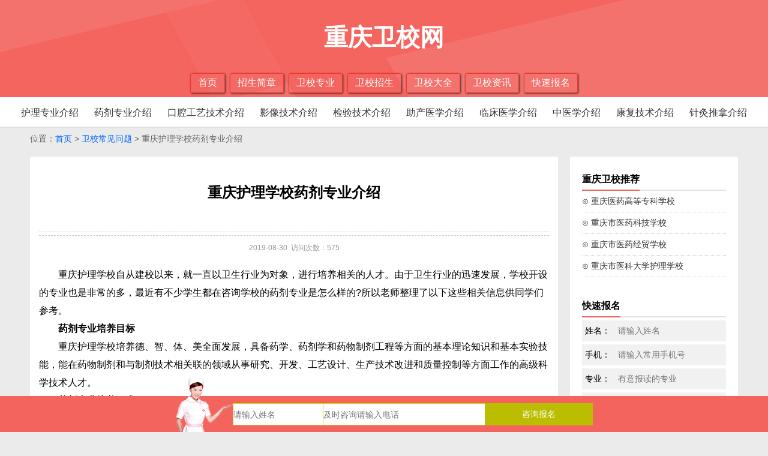

--- FILE ---
content_type: text/html
request_url: http://www.cqweixiaowang.com/zixun/hangye_7480.html
body_size: 4398
content:
<!DOCTYPE html>
<html>
<head>
<meta charset="utf-8">
<title>重庆护理学校药剂专业介绍 - 重庆卫校网</title>
<meta name="keywords" content="重庆护理学校药剂专业介绍" />
<meta name="description" content="重庆护理学校自从建校以来，就一直以卫生行业为对象，进行培养相关的人才。由于卫生行业的迅速发展，学校开设的专业也是非常的多，最近有不少学生都在咨询学校的药剂专业是怎么样的?所以老师整理了以下这些相关信..." />
<meta name="viewport" content="width=device-width, initial-scale=1" />
<link rel="stylesheet" href="../css/style.css" type="text/css">
<link rel="stylesheet" href="../css/show.css" type="text/css">
<script type="text/javascript" src="/js/jquery-1.8.3.min.js"></script>
</head>
<body>
<div class="main_header">
	<div class="main_header_box">
		<div class="main_header_box1">
			重庆卫校网		</div>
		<div class="main_header_box2">
				<a href="http://www.cqweixiaowang.com">首页</a>
				<a href="http://www.cqweixiaowang.com/jianzhang">招生简章</a>
				<a href="http://www.cqweixiaowang.com/zhuanye">卫校专业</a>
				<a href="http://www.cqweixiaowang.com/zhaosheng">卫校招生</a>
				<a href="http://www.cqweixiaowang.com/weixiao/list_1.html">卫校大全</a>
				<a href="http://www.cqweixiaowang.com/zixun">卫校资讯</a>
				<a href="http://www.cqweixiaowang.com/baoming/0" rel="nofollow">快速报名</a>
		</div>
	</div>
</div>
<div class="nav_box">
		<ul>
			<li><a href='http://www.cqweixiaowang.com/zhuanye/1_225.html' >护理专业介绍</a></li><li><a href='http://www.cqweixiaowang.com/zhuanye/1_226.html' >药剂专业介绍</a></li><li><a href='http://www.cqweixiaowang.com/zhuanye/1_230.html' >口腔工艺技术介绍</a></li><li><a href='http://www.cqweixiaowang.com/zhuanye/1_231.html' >影像技术介绍</a></li><li><a href='http://www.cqweixiaowang.com/zhuanye/1_228.html' >检验技术介绍</a></li><li><a href='http://www.cqweixiaowang.com/zhuanye/1_227.html' >助产医学介绍</a></li><li><a href='http://www.cqweixiaowang.com/zhuanye/1_222.html' >临床医学介绍</a></li><li><a href='http://www.cqweixiaowang.com/zhuanye/1_223.html' >中医学介绍</a></li><li><a href='http://www.cqweixiaowang.com/zhuanye/1_229.html' >康复技术介绍</a></li><li><a href='http://www.cqweixiaowang.com/zhuanye/1_224.html' >针灸推拿介绍</a></li>		</ul>
</div><div class="path">
	位置：<a href="http://www.cqweixiaowang.com">首页</a> &gt; <a href="http://www.cqweixiaowang.com/zixun_1_87.html" data-type='mip'>卫校常见问题</a> &gt; 重庆护理学校药剂专业介绍</div>
<div class="main"><div class="main_box">
<div class="body1">
	<div class="body1_1">
	<div class="conten">
		<div class="conten1"><h1>重庆护理学校药剂专业介绍</h1></div>
		<div class="conten2">
		<div class="contentime">2019-08-30&nbsp;&nbsp;访问次数：575</div>
		<p class="content mcontent" id="article"><p>
	　　重庆护理学校自从建校以来，就一直以卫生行业为对象，进行培养相关的人才。由于卫生行业的迅速发展，学校开设的专业也是非常的多，最近有不少学生都在咨询学校的药剂专业是怎么样的?所以老师整理了以下这些相关信息供同学们参考。</p>
<p>
	<strong>　　药剂专业培养目标</strong></p>
<p>
	　　重庆护理学校培养德、智、体、美全面发展，具备药学、药剂学和药物制剂工程等方面的基本理论知识和基本实验技能，能在药物制剂和与制剂技术相关联的领域从事研究、开发、工艺设计、生产技术改进和质量控制等方面工作的高级科学技术人才。</p><p style="text-align:center"></p>
<p>
	<strong>　　药剂专业培养要求</strong></p>
<p>
	　　重庆护理学校专业学生主要学习药学、生物药剂学、工业药剂学、药物制剂工程等方面的基础理论和基本知识，受到药物制剂研究和生产技术的基本训练，具有药物制剂研究、开发、生产技术改造及质量控制的基本能力。</p>
<p >
	</p><p style="text-align:center"></p>
<p>
	<strong>　　药剂专业主要课程</strong></p>
<p>
	　　物理化学、化工原理、药物化学、药物分析学、药理学、物理药学、药用高分子材料学、生物药剂学、工业药剂学、制剂设备与车间工艺设计。</p>
<p>
	<strong>　　药剂专业就业方向</strong></p><p style="text-align:center"></p>
<p>
	　　药物制剂学毕业后可从事药物制剂研究、开发、生产及质量管理，能够在制药企业、医院药剂科、研究所及药政管理部门从事药物制剂研究、开发、生产、各类医药经营、生产单位和医疗卫生单位，从事药品制剂、质检、管理、购销、问病给药等工作。药物制剂专业就业岗位包括：药物制剂研究员、制剂研究员、药物分析、药品研发 销售人员、生产工艺员、药物制剂、药物制剂研发人员、药物制剂项目经理、制剂工艺研究员、研发人员、药品研发、制剂研发人员等等。</p>
<p>
	　　重庆护理学校开设的药剂专业在医院中是起着很重要的作用。医院对于这一职业的人员也是有着比较大额要求，所以同学们要想到学校学习这一专业的话可以在线留言给我们的专业老师，稍后会有老师跟你联系。</p></p>		</div>
	</div>
		
	</div>
	
	<div class="body1_1">
	<div class="piece">
		上一篇：<a data-type='mip' href='http://www.cqweixiaowang.com/zixun/hangye_7481.html' title=重庆最好的高级护理专业学校>重庆最好的高级护理专业学校</a><br>下一篇：<a data-type='mip' href='http://www.cqweixiaowang.com/zixun/hangye_7479.html' title=重庆卫生学校医学影像专业前景和就业方向介绍>重庆卫生学校医学影像专业前景和就业方向介绍</a>		</div>
	</div>
	
	
	<div class="body1_1">
	<div class="mk1">
		   	  <div class="mk1_1">
			  	<div class="mk1_1_1"></div>
				<div class="mk1_1_2"><h2>相关资讯</h2></div>
			  </div>
			  <div class="mk1_2">
			    <div class="xuexiao3">
<a data-type='mip' href='http://www.cqweixiaowang.com/zixun/hangye_17943.html'>重庆市江南职业学校教研动态</a><a data-type='mip' href='http://www.cqweixiaowang.com/zixun/hangye_17942.html'>2025重庆市医药卫生学校介绍和专业介绍</a><a data-type='mip' href='http://www.cqweixiaowang.com/zixun/hangye_17941.html'>2025重庆市公办中职学校排名</a><a data-type='mip' href='http://www.cqweixiaowang.com/zixun/hangye_17940.html'>2025重庆市中专学校有哪些</a><a data-type='mip' href='http://www.cqweixiaowang.com/zixun/hangye_17939.html'>2025重庆市中职学校有哪些</a><a data-type='mip' href='http://www.cqweixiaowang.com/zixun/hangye_17938.html'>重庆市巫山师范学校汽车运用与维修专业介绍</a><a data-type='mip' href='http://www.cqweixiaowang.com/zixun/hangye_17937.html'>2025重庆市酉阳职业教育中心介绍和专业介绍</a><a data-type='mip' href='http://www.cqweixiaowang.com/zixun/hangye_17936.html'>重庆知行卫生学校2025年招生简介</a><a data-type='mip' href='http://www.cqweixiaowang.com/zixun/hangye_17935.html'>重庆万州电子信息工程学校2025年宿舍条件好吗</a><a data-type='mip' href='http://www.cqweixiaowang.com/zixun/hangye_17934.html'>重庆公共卫生学校2025年地址在哪</a>			  </div>
			  </div>  
	    </div>
	</div>
	
</div>

<div class="body2">
	<div class="body2_1">
	<div class="r_box">
			<div class="r_box_1_1"><h2>重庆卫校推荐</h2></div>
			<ul class="r_box_1_2">
			<li><a href="http://www.cqweixiaowang.com/xuexiao/show_13.html" title="重庆医药高等专科学校">⊙ 重庆医药高等专科学校</a></li>
			<li><a href="http://www.cqweixiaowang.com/xuexiao/show_17.html" title="重庆市医药科技学校">⊙ 重庆市医药科技学校</a></li>
			<li><a href="http://www.cqweixiaowang.com/xuexiao/show_11.html" title="重庆市医药经贸学校">⊙ 重庆市医药经贸学校</a></li>
			<li><a href="http://www.cqweixiaowang.com/xuexiao/show_9.html" title="重庆市医科大学护理学校">⊙ 重庆市医科大学护理学校</a></li>
			</ul>
		</div>
		
		<div class="r_box">
		<form onsubmit="return onSubmit($(this))">
		<input type="hidden" name="school" value="行业资讯入口">
			<div class="r_box_1_1"><h2>快速报名</h2></div>
			<ul class="r_box_1_2">
		<div class="bm_box">
			<div class="bm_box1">
				<div class="bm_box1_1">姓名：</div>
				<div class="bm_box1_2"><input name="name" type="text" maxlength="10" placeholder="请输入姓名"></div>
			</div>
			<div class="bm_box1">
				<div class="bm_box1_1">手机：</div>
				<div class="bm_box1_2"><input name="tel" type="text" maxlength="11" placeholder="请输入常用手机号"></div>
			</div>
			<div class="bm_box1">
				<div class="bm_box1_1">专业：</div>
				<div class="bm_box1_2"><input name="major" type="text" maxlength="50" placeholder="有意报读的专业"></div>
			</div>
			<div class="bm_box1">
				<div class="bm_box1_1">学历：</div>
				<div class="bm_box1_2">
				<select name="education">
					<option value="">请选择学历</option>
					<option value="初中">初中</option>
					<option value="高中">高中</option>
					<option value="中专">中专</option>
					<option value="其他">其他</option>
				</select></div>
			</div>
			<div class="bm_box1">
				<div class="bm_box1_1">户籍：</div>
				<div class="bm_box1_2"><input name="huji" type="text" maxlength="50" placeholder="请填写户籍地址"></div>
			</div>
			<input type="submit" value="提交报名" class="btn_bfb bm_box2" style="border:0;width:100%;">
		</div>
		</ul>
		</form>
		</div>
		
		<div class="r_box">
			<div class="r_box_1_1"><h3>卫校常见问题</h3></div>
			<ul class="r_box_1_2">
			<li><a href="http://www.cqweixiaowang.com/zixun/hangye_3352.html" title="重庆万州区哪所卫校好_重庆三峡医药高等专科院校">⊙ 重庆万州区哪所卫校好_重庆三峡医药高等专科院校</a></li>
			<li><a href="http://www.cqweixiaowang.com/zixun/hangye_3356.html" title="重庆璧山区哪所卫校好_重庆护理职业学院">⊙ 重庆璧山区哪所卫校好_重庆护理职业学院</a></li>
			<li><a href="http://www.cqweixiaowang.com/zixun/hangye_11510.html" title="重庆医科大学2023年招生录取分数线">⊙ 重庆医科大学2023年招生录取分数线</a></li>
			<li><a href="http://www.cqweixiaowang.com/zixun/hangye_3358.html" title="重庆巴南区哪所卫校好_重庆市卫生技工学校">⊙ 重庆巴南区哪所卫校好_重庆市卫生技工学校</a></li>
			<li><a href="http://www.cqweixiaowang.com/zixun/hangye_3355.html" title="重庆涪陵区哪所卫校好_重庆市医药卫生学校">⊙ 重庆涪陵区哪所卫校好_重庆市医药卫生学校</a></li>
			<li><a href="http://www.cqweixiaowang.com/zixun/hangye_3346.html" title="重庆医科大学2023年排名_重庆卫校排名">⊙ 重庆医科大学2023年排名_重庆卫校排名</a></li>
			<li><a href="http://www.cqweixiaowang.com/zixun/hangye_3378.html" title="法医学专业要读几年？工资待遇怎么样？">⊙ 法医学专业要读几年？工资待遇怎么样？</a></li>
			<li><a href="http://www.cqweixiaowang.com/zixun/hangye_437.html" title="为什么许多人都选择当护士-这个职业好吗">⊙ 为什么许多人都选择当护士-这个职业好吗</a></li>
			<li><a href="http://www.cqweixiaowang.com/zixun/hangye_1929.html" title="重庆市渝北职业教育中心官网网址">⊙ 重庆市渝北职业教育中心官网网址</a></li>
			<li><a href="http://www.cqweixiaowang.com/zixun/hangye_3353.html" title="重庆沙坪坝区哪所卫校好_重庆医药高等专科学校">⊙ 重庆沙坪坝区哪所卫校好_重庆医药高等专科学校</a></li>
			</ul>
		</div>
	</div></div>
</div></div>
<div class="footer">
	<div><a href="http://www.cqweixiaowang.com">首页</a>&nbsp;&nbsp;|&nbsp;&nbsp;<a href="http://www.cqweixiaowang.com/sitemap.xml">网站地图</a>&nbsp;&nbsp;<script type="text/javascript">var cnzz_protocol = (("https:" == document.location.protocol) ? " https://" : " http://");document.write(unescape("%3Cspan id='cnzz_stat_icon_1275717781'%3E%3C/span%3E%3Cscript src='" + cnzz_protocol + "s96.cnzz.com/z_stat.php%3Fid%3D1275717781%26show%3Dpic' type='text/javascript'%3E%3C/script%3E"));</script></div>
	<div>copyright©2018-2020 www.cqweixiaowang.com 重庆卫校网，重庆口碑最好的招生信息网 <a href="https://beian.miit.gov.cn/" target="_blank">蜀ICP备18003391号</a></div>
</div>
<div class="fixedbottom">
	<div class="fixedbottom1">
	<form onsubmit="return onSubmit($(this))">
	<input type="hidden" name="school" value="底部快速报名">
		<div class="fixedbottom1bg"></div>
		<div class="fixedbottom1_1"><input class="b_name" name="name" type="text" id="b_name" maxlength="5" placeholder="请输入姓名"></div>
		<div class="fixedbottom1_2"><input class="b_tel" name="tel" type="text" id="b_tel" maxlength="15" placeholder="及时咨询请输入电话"></div>
		<div class="fixedbottom1_3"><input class="b_btn submit1" type="submit" value="咨询报名"></div>
	</form>
	</div>
</div>
<SCRIPT type="text/javascript" src="http://xcx.lileliao.com/kefu/kefu.js"></SCRIPT>	
<SCRIPT type="text/javascript" src="http://os.gnzszn.com/static/js/enlist.js"></SCRIPT>	
<script>
(function(){
    var bp = document.createElement('script');
    var curProtocol = window.location.protocol.split(':')[0];
    if (curProtocol === 'https'){
   bp.src = 'https://zz.bdstatic.com/linksubmit/push.js';
  }
  else{
  bp.src = 'http://push.zhanzhang.baidu.com/push.js';
  }
    var s = document.getElementsByTagName("script")[0];
    s.parentNode.insertBefore(bp, s);
})();
</script>	
</body>
</html>

--- FILE ---
content_type: text/css
request_url: http://www.cqweixiaowang.com/css/show.css
body_size: 918
content:
@media (max-width: 767px){

}
@media (min-width: 768px){

}
@media (min-width: 992px){
.conten1_1{float:left; width:50%;}
.conten1_2{float:left; width:50%;}
}
@media (min-width: 1200px){
.conten1_1{float:left; width:50%;}
.conten1_2{float:left; width:50%;}
}

.xuexiao{padding:10px; overflow:hidden;}
.xuexiao1{width:120px; height:120px; overflow:hidden;}
.xuexiao1 img{width:100%; height:100%;}
.xuexiao2{overflow:hidden; color:#333; line-height:36px; font-size:14px;color:#666666}
.xuexiao2 em{color:#FF0000;}
.conten{padding:15px; background-color:#FFFFFF; margin:10px 0; line-height:30px; font-size:16px; overflow:hidden;}
.conten a{color:#0066FF; text-decoration:underline;}

.conten1{width:100%; overflow:hidden;}
.conten1 h1{text-align:center; font-size:1.5em;margin:10px 0; padding:10px 0 10px 0;}
.conten2{margin-top:30px; border-top:dashed 1px #CCCCCC; clear:both; padding:5px 0;}
.conten2 h2,.conten2 h3,.conten2 h4{font-size:1.2em; margin:15px 0;}
.contentime{color:#999999; font-size:12px; text-align:center;border-top:dashed 1px #CCCCCC; padding:5px 0 15px 0;}

.bms_box{clear:both; overflow:hidden;background-color:#e7e7e7;border-radius:3px; padding:15px;}
.bms_box1{background-color:#F1F1F1; padding:0 5px; height:35px; line-height:35px; margin:5px 0;font-size: 14px;}
.bms_box1_1{width:50px; float:left;}
.bms_box1_2{margin-left:55px; overflow:hidden;}
.bms_box1_2 input{border:0; width:100%; background:0;outline: medium; font-size: 14px;}
.bms_box1_2 select{border: none;outline: medium;background:0; color:#666666; width:100%;}
.bms_box2{margin-top:20px;}
.btn_bfbs{line-height:40px; line-height:40px;text-align:center; background-color:#FF6600; color:#FFFFFF;cursor:pointer; font-size:18px; border-radius:3px;}
.btn_bfbs:hover{background-color:#000000;}
.bms_boxx{font-weight:bold; font-size:16px; color:#FF0000;}

.xuexiao3{padding:10px; overflow:hidden; font-size:14px;}
.xuexiao3 a{display:block; height:30px; line-height:30px; border-bottom:solid 1px #eee;overflow:hidden;}

.mulu1{overflow:hidden; font-size:14px;}
.mulu1_1{float:left; width:50%; overflow:hidden;}
.mulu1_1_1{margin:3px 5px; padding:10px; background-color:#eee; display:block;border-radius:3px;}
.mulu1_1 .zyhover{background-color:#f4645f;color:#FFFFFF;}

.Catalogkms{padding: 10px;font-size: 14px; font-weight: bold;}
.Catalogs1{font-size: 14px; background-color: #FFF;padding: 0 10px; display:block; height:40px; line-height:40px; border-bottom:solid 1px #F0F0F0; clear: both; overflow: hidden;}
.Catalogs1 img{width: 20px;height: 20px; float: left; margin: 9px 0 0 0px;}
.Catalogs11{float: left;}
.Catalogs12{float: right; color: #ff0000; font-size: 12px;}
.Catalogs12_1{display:inline; color: #999;}